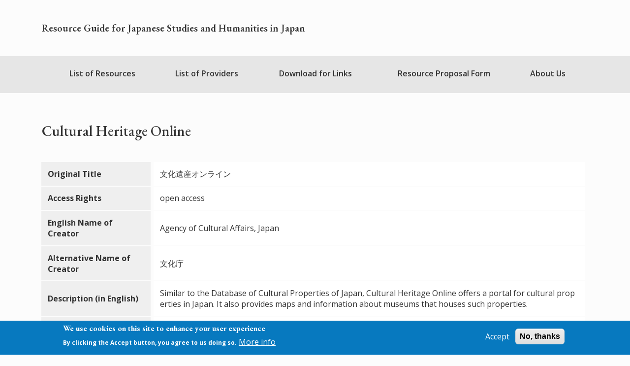

--- FILE ---
content_type: text/html; charset=UTF-8
request_url: https://guides2.nihu.jp/resources/301
body_size: 18583
content:
<!DOCTYPE html>
<html  lang="en" dir="ltr" prefix="content: http://purl.org/rss/1.0/modules/content/  dc: http://purl.org/dc/terms/  foaf: http://xmlns.com/foaf/0.1/  og: http://ogp.me/ns#  rdfs: http://www.w3.org/2000/01/rdf-schema#  schema: http://schema.org/  sioc: http://rdfs.org/sioc/ns#  sioct: http://rdfs.org/sioc/types#  skos: http://www.w3.org/2004/02/skos/core#  xsd: http://www.w3.org/2001/XMLSchema# ">
  <head>
    <meta charset="utf-8" />
<script async src="https://www.googletagmanager.com/gtag/js?id=UA-78560820-1"></script>
<script>window.dataLayer = window.dataLayer || [];function gtag(){dataLayer.push(arguments)};gtag("js", new Date());gtag("set", "developer_id.dMDhkMT", true);gtag("config", "UA-78560820-1", {"groups":"default","anonymize_ip":true,"page_placeholder":"PLACEHOLDER_page_path","allow_ad_personalization_signals":false});gtag("config", "G-ERVFTMVCV6", {"groups":"default","page_placeholder":"PLACEHOLDER_page_location","allow_ad_personalization_signals":false});</script>
<meta name="description" content="文化遺産についての電子情報広場（ポータルサイト）。 全国の博物館・美術館等から提供された作品や国宝・重要文化財などの情報を閲覧できる。" />
<link rel="canonical" href="https://guides2.nihu.jp/resources/301" />
<meta name="Generator" content="Drupal 10 (https://www.drupal.org)" />
<meta name="MobileOptimized" content="width" />
<meta name="HandheldFriendly" content="true" />
<meta name="viewport" content="width=device-width, initial-scale=1.0" />
<style>div#sliding-popup, div#sliding-popup .eu-cookie-withdraw-banner, .eu-cookie-withdraw-tab {background: #0779bf} div#sliding-popup.eu-cookie-withdraw-wrapper { background: transparent; } #sliding-popup h1, #sliding-popup h2, #sliding-popup h3, #sliding-popup p, #sliding-popup label, #sliding-popup div, .eu-cookie-compliance-more-button, .eu-cookie-compliance-secondary-button, .eu-cookie-withdraw-tab { color: #ffffff;} .eu-cookie-withdraw-tab { border-color: #ffffff;}</style>
<link rel="icon" href="/themes/custom/nihudblink/favicon.ico" type="image/vnd.microsoft.icon" />
<link rel="alternate" hreflang="en" href="https://guides2.nihu.jp/resources/301" />

    <title>Cultural Heritage Online | Resource Guide for Japanese Studies and Humanities in Japan</title>
    <link rel="stylesheet" media="all" href="/core/modules/system/css/components/align.module.css?t7pqlu" />
<link rel="stylesheet" media="all" href="/core/modules/system/css/components/fieldgroup.module.css?t7pqlu" />
<link rel="stylesheet" media="all" href="/core/modules/system/css/components/container-inline.module.css?t7pqlu" />
<link rel="stylesheet" media="all" href="/core/modules/system/css/components/clearfix.module.css?t7pqlu" />
<link rel="stylesheet" media="all" href="/core/modules/system/css/components/details.module.css?t7pqlu" />
<link rel="stylesheet" media="all" href="/core/modules/system/css/components/hidden.module.css?t7pqlu" />
<link rel="stylesheet" media="all" href="/core/modules/system/css/components/item-list.module.css?t7pqlu" />
<link rel="stylesheet" media="all" href="/core/modules/system/css/components/js.module.css?t7pqlu" />
<link rel="stylesheet" media="all" href="/core/modules/system/css/components/nowrap.module.css?t7pqlu" />
<link rel="stylesheet" media="all" href="/core/modules/system/css/components/position-container.module.css?t7pqlu" />
<link rel="stylesheet" media="all" href="/core/modules/system/css/components/reset-appearance.module.css?t7pqlu" />
<link rel="stylesheet" media="all" href="/core/modules/system/css/components/resize.module.css?t7pqlu" />
<link rel="stylesheet" media="all" href="/core/modules/system/css/components/system-status-counter.css?t7pqlu" />
<link rel="stylesheet" media="all" href="/core/modules/system/css/components/system-status-report-counters.css?t7pqlu" />
<link rel="stylesheet" media="all" href="/core/modules/system/css/components/system-status-report-general-info.css?t7pqlu" />
<link rel="stylesheet" media="all" href="/core/modules/system/css/components/tablesort.module.css?t7pqlu" />
<link rel="stylesheet" media="all" href="/core/modules/views/css/views.module.css?t7pqlu" />
<link rel="stylesheet" media="all" href="/modules/contrib/eu_cookie_compliance/css/eu_cookie_compliance.css?t7pqlu" />
<link rel="stylesheet" media="all" href="/themes/custom/nihudblink/css/style.css?t7pqlu" />
<link rel="stylesheet" media="all" href="//fonts.googleapis.com/css2?family=EB+Garamond:ital,wght@0,400..800;1,400..800&amp;family=Open+Sans:ital,wght@0,300..800;1,300..800&amp;display=swap" />

    
  </head>
  <body class="path-node page-node-type-resources has-glyphicons">
    <a href="#main-content" class="visually-hidden focusable skip-link">
      Skip to main content
    </a>
    
      <div class="dialog-off-canvas-main-canvas" data-off-canvas-main-canvas>
    

      <div class="container" role="heading">
        <div class="region region-header">
          <a class="name navbar-brand" href="/index.php/" title="Home" rel="home">Resource Guide for Japanese Studies and Humanities in Japan</a>
    
  </div>

    </div>
  
          <header class="navbar mt-4 mb-5 navbar-default container-fluid" id="navbar" role="banner">
              <div class="container">
            <div class="navbar-header">
        
                          <button type="button" class="navbar-toggle collapsed" data-toggle="collapse" data-target="#navbar-collapse" aria-expanded="false">
            <span class="sr-only">Toggle navigation</span>
            <span class="icon-bar"></span>
            <span class="icon-bar"></span>
            <span class="icon-bar"></span>
          </button>
              </div>

                    <div id="navbar-collapse" class="navbar-collapse collapse">
            <div class="region region-navigation-collapsible">
    <nav role="navigation" aria-labelledby="block-nihudblink-nihudblinkmenu-menu" id="block-nihudblink-nihudblinkmenu">
            
  <h2 class="visually-hidden" id="block-nihudblink-nihudblinkmenu-menu">Nihudblink Menu</h2>
  

        
      <ul class="menu menu--nihudblink-menu nav navbar-nav">
                        <li>
        <a href="/resource-search" data-drupal-link-system-path="resource-search">List of Resources</a>
                  </li>
                        <li>
        <a href="/list-organization" data-drupal-link-system-path="list-organization">List of Providers</a>
                  </li>
                        <li>
        <a href="/downloads" data-drupal-link-system-path="node/988">Download for Links</a>
                  </li>
                        <li>
        <a href="/form/request-form" data-drupal-link-system-path="webform/request_form">Resource Proposal Form</a>
                  </li>
                        <li>
        <a href="/about-us" data-drupal-link-system-path="node/993">About Us</a>
                  </li>
        </ul>
  

  </nav>

  </div>

        </div>
                    </div>
          </header>
    <div role="main" class="main-container container py-5 mb-5 js-quickedit-main-content ">
    <div class="row">
            
                  <section class="col-sm-12">

                                      <div class="highlighted">  <div class="region region-highlighted">
    <div data-drupal-messages-fallback class="hidden"></div>

  </div>
</div>
                  
                                      
                  
                          <a id="main-content"></a>
            <div class="region region-content">
        <h1 class="page-header">
<span>Cultural Heritage Online</span>
</h1>

  <div class="row bs-1col node node--type-resources node--view-mode-full">
  
  <div class="col-sm-12 bs-region bs-region--main">
          <div  class="mb-4">
        
                  <div class="views-element-container form-group"><div class="view view-resource-detail view-id-resource_detail view-display-id-block_1 js-view-dom-id-d2ae7f2c235abcae0c7dc6b55e1a15f64ac30c87292b8bbf7b3e011efff4989b">
  
    
      
  
          </div>
</div>

      
  
    </div>


<dl >
              <dt  class="field-label-above">Original Title	</dt>
  
            <dd >
                        文化遺産オンライン
      
      </dd>
  

        <dt  class="field-label-above">Access Rights</dt>
  
            <dd >
                        open access
      
      </dd>
  

        <dt  class="field-label-above">English Name of Creator</dt>
  
            <dd >
                        Agency of Cultural Affairs, Japan
      
      </dd>
  

        <dt  class="field-label-above">Alternative Name of Creator</dt>
  
            <dd >
                        文化庁
      
      </dd>
  

        <dt  class="field-label-above">Description (in English)</dt>
  
            <dd >
                        <p>Similar to the Database of Cultural Properties of Japan, Cultural Heritage Online offers a portal for cultural properties in Japan. It also provides maps and information about museums that houses such properties.</p>

      
      </dd>
  

        <dt  class="field-label-above">Description (in Japanese)</dt>
  
            <dd >
                        <p>文化遺産についての電子情報広場（ポータルサイト）。 全国の博物館・美術館等から提供された作品や国宝・重要文化財などの情報を閲覧できる。</p>

      
      </dd>
  

        <dt  class="field-label-above">Language</dt>
  
            <dd >
                        jpn
      
      </dd>
  


  </dl>

  </div>
</div>



  </div>

              </section>

                </div>
  </div>

      <footer class="footer text-center" role="contentinfo">
      <div class="container">  <div class="region region-footer">
    <section id="block-copyright" class="block block-block-content block-block-contentc77863ec-b2ea-4cd1-9274-5ab62ca4ed78 clearfix">
  
    

      
            <div class="field field--name-body field--type-text-with-summary field--label-hidden field--item"><p>Copyright (C) 2019 National Institutes for the Humanities. All Rights Reserved.<br>
National Institutes for the Humanities</p></div>
      
  </section>


  </div>
</div>
    </footer>
  
  </div>

    
    <script type="application/json" data-drupal-selector="drupal-settings-json">{"path":{"baseUrl":"\/","pathPrefix":"","currentPath":"node\/301","currentPathIsAdmin":false,"isFront":false,"currentLanguage":"en"},"pluralDelimiter":"\u0003","suppressDeprecationErrors":true,"google_analytics":{"account":"UA-78560820-1","trackOutbound":true,"trackMailto":true,"trackTel":true,"trackDownload":true,"trackDownloadExtensions":"7z|aac|arc|arj|asf|asx|avi|bin|csv|doc(x|m)?|dot(x|m)?|exe|flv|gif|gz|gzip|hqx|jar|jpe?g|js|mp(2|3|4|e?g)|mov(ie)?|msi|msp|pdf|phps|png|ppt(x|m)?|pot(x|m)?|pps(x|m)?|ppam|sld(x|m)?|thmx|qtm?|ra(m|r)?|sea|sit|tar|tgz|torrent|txt|wav|wma|wmv|wpd|xls(x|m|b)?|xlt(x|m)|xlam|xml|z|zip"},"eu_cookie_compliance":{"cookie_policy_version":"1.0.0","popup_enabled":true,"popup_agreed_enabled":false,"popup_hide_agreed":false,"popup_clicking_confirmation":false,"popup_scrolling_confirmation":false,"popup_html_info":"\u003Cdiv aria-labelledby=\u0022popup-text\u0022  class=\u0022eu-cookie-compliance-banner eu-cookie-compliance-banner-info eu-cookie-compliance-banner--opt-in\u0022\u003E\n  \u003Cdiv class=\u0022popup-content info eu-cookie-compliance-content\u0022\u003E\n        \u003Cdiv id=\u0022popup-text\u0022 class=\u0022eu-cookie-compliance-message\u0022 role=\u0022document\u0022\u003E\n      \u003Ch2\u003EWe use cookies on this site to enhance your user experience\u003C\/h2\u003E\u003Cp\u003EBy clicking the Accept button, you agree to us doing so.\u003C\/p\u003E\n              \u003Cbutton type=\u0022button\u0022 class=\u0022find-more-button eu-cookie-compliance-more-button\u0022\u003EMore info\u003C\/button\u003E\n          \u003C\/div\u003E\n\n    \n    \u003Cdiv id=\u0022popup-buttons\u0022 class=\u0022eu-cookie-compliance-buttons\u0022\u003E\n            \u003Cbutton type=\u0022button\u0022 class=\u0022agree-button eu-cookie-compliance-secondary-button button button--small\u0022\u003EAccept\u003C\/button\u003E\n              \u003Cbutton type=\u0022button\u0022 class=\u0022decline-button eu-cookie-compliance-default-button button button--small button--primary\u0022\u003ENo, thanks\u003C\/button\u003E\n          \u003C\/div\u003E\n  \u003C\/div\u003E\n\u003C\/div\u003E","use_mobile_message":false,"mobile_popup_html_info":"\u003Cdiv aria-labelledby=\u0022popup-text\u0022  class=\u0022eu-cookie-compliance-banner eu-cookie-compliance-banner-info eu-cookie-compliance-banner--opt-in\u0022\u003E\n  \u003Cdiv class=\u0022popup-content info eu-cookie-compliance-content\u0022\u003E\n        \u003Cdiv id=\u0022popup-text\u0022 class=\u0022eu-cookie-compliance-message\u0022 role=\u0022document\u0022\u003E\n      \n              \u003Cbutton type=\u0022button\u0022 class=\u0022find-more-button eu-cookie-compliance-more-button\u0022\u003EMore info\u003C\/button\u003E\n          \u003C\/div\u003E\n\n    \n    \u003Cdiv id=\u0022popup-buttons\u0022 class=\u0022eu-cookie-compliance-buttons\u0022\u003E\n            \u003Cbutton type=\u0022button\u0022 class=\u0022agree-button eu-cookie-compliance-secondary-button button button--small\u0022\u003EAccept\u003C\/button\u003E\n              \u003Cbutton type=\u0022button\u0022 class=\u0022decline-button eu-cookie-compliance-default-button button button--small button--primary\u0022\u003ENo, thanks\u003C\/button\u003E\n          \u003C\/div\u003E\n  \u003C\/div\u003E\n\u003C\/div\u003E","mobile_breakpoint":768,"popup_html_agreed":false,"popup_use_bare_css":false,"popup_height":"auto","popup_width":"100%","popup_delay":1000,"popup_link":"https:\/\/guides2.nihu.jp\/cookie-policy","popup_link_new_window":true,"popup_position":false,"fixed_top_position":true,"popup_language":"en","store_consent":false,"better_support_for_screen_readers":false,"cookie_name":"","reload_page":false,"domain":"","domain_all_sites":false,"popup_eu_only":false,"popup_eu_only_js":false,"cookie_lifetime":100,"cookie_session":0,"set_cookie_session_zero_on_disagree":0,"disagree_do_not_show_popup":false,"method":"opt_in","automatic_cookies_removal":true,"allowed_cookies":"","withdraw_markup":"\u003Cbutton type=\u0022button\u0022 class=\u0022eu-cookie-withdraw-tab\u0022\u003EPrivacy settings\u003C\/button\u003E\n\u003Cdiv aria-labelledby=\u0022popup-text\u0022 class=\u0022eu-cookie-withdraw-banner\u0022\u003E\n  \u003Cdiv class=\u0022popup-content info eu-cookie-compliance-content\u0022\u003E\n    \u003Cdiv id=\u0022popup-text\u0022 class=\u0022eu-cookie-compliance-message\u0022 role=\u0022document\u0022\u003E\n      \u003Ch2\u003EWe use cookies on this site to enhance your user experience\u003C\/h2\u003E\u003Cp\u003EYou have given your consent for us to set cookies.\u003C\/p\u003E\n    \u003C\/div\u003E\n    \u003Cdiv id=\u0022popup-buttons\u0022 class=\u0022eu-cookie-compliance-buttons\u0022\u003E\n      \u003Cbutton type=\u0022button\u0022 class=\u0022eu-cookie-withdraw-button  button button--small button--primary\u0022\u003EWithdraw consent\u003C\/button\u003E\n    \u003C\/div\u003E\n  \u003C\/div\u003E\n\u003C\/div\u003E","withdraw_enabled":false,"reload_options":0,"reload_routes_list":"","withdraw_button_on_info_popup":false,"cookie_categories":[],"cookie_categories_details":[],"enable_save_preferences_button":true,"cookie_value_disagreed":"0","cookie_value_agreed_show_thank_you":"1","cookie_value_agreed":"2","containing_element":"body","settings_tab_enabled":false,"olivero_primary_button_classes":" button button--small button--primary","olivero_secondary_button_classes":" button button--small","close_button_action":"close_banner","open_by_default":true,"modules_allow_popup":true,"hide_the_banner":false,"geoip_match":true,"unverified_scripts":["\/"]},"bootstrap":{"forms_has_error_value_toggle":1,"modal_animation":1,"modal_backdrop":"true","modal_focus_input":1,"modal_keyboard":1,"modal_select_text":1,"modal_show":1,"modal_size":"","popover_enabled":1,"popover_animation":1,"popover_auto_close":1,"popover_container":"body","popover_content":"","popover_delay":"0","popover_html":0,"popover_placement":"right","popover_selector":"","popover_title":"","popover_trigger":"click","tooltip_enabled":1,"tooltip_animation":1,"tooltip_container":"body","tooltip_delay":"0","tooltip_html":0,"tooltip_placement":"auto left","tooltip_selector":"","tooltip_trigger":"hover"},"field_group":{"html_element":{"mode":"full","context":"view","settings":{"classes":"","id":"","element":"dl","show_label":false,"label_element":"h3","label_element_classes":"","attributes":"","effect":"none","speed":"fast"}}},"user":{"uid":0,"permissionsHash":"a91826d74fe8d473f921d65294447590edc50df6a2fe4002d973400de97000d3"}}</script>
<script src="/core/assets/vendor/jquery/jquery.min.js?v=3.7.1"></script>
<script src="/core/assets/vendor/underscore/underscore-min.js?v=1.13.7"></script>
<script src="/core/assets/vendor/once/once.min.js?v=1.0.1"></script>
<script src="/sites/default/files/languages/en_c6yukN5BMI4R0fxfpzHhZCeFMJH7So23IS-lRsHIHxw.js?t7pqlu"></script>
<script src="/core/misc/drupalSettingsLoader.js?v=10.5.6"></script>
<script src="/core/misc/drupal.js?v=10.5.6"></script>
<script src="/core/misc/drupal.init.js?v=10.5.6"></script>
<script src="/themes/custom/nihudblink/bootstrap/assets/javascripts/bootstrap/alert.js?t7pqlu"></script>
<script src="/themes/custom/nihudblink/bootstrap/assets/javascripts/bootstrap/button.js?t7pqlu"></script>
<script src="/themes/custom/nihudblink/bootstrap/assets/javascripts/bootstrap/collapse.js?t7pqlu"></script>
<script src="/themes/custom/nihudblink/bootstrap/assets/javascripts/bootstrap/dropdown.js?t7pqlu"></script>
<script src="/themes/custom/nihudblink/bootstrap/assets/javascripts/bootstrap/transition.js?t7pqlu"></script>
<script src="/themes/custom/nihudblink/js/script.js?t7pqlu"></script>
<script src="/themes/contrib/bootstrap/js/drupal.bootstrap.js?t7pqlu"></script>
<script src="/themes/contrib/bootstrap/js/attributes.js?t7pqlu"></script>
<script src="/themes/contrib/bootstrap/js/theme.js?t7pqlu"></script>
<script src="/themes/contrib/bootstrap/js/popover.js?t7pqlu"></script>
<script src="/themes/contrib/bootstrap/js/tooltip.js?t7pqlu"></script>
<script src="/modules/contrib/eu_cookie_compliance/js/eu_cookie_compliance.min.js?t7pqlu"></script>
<script src="/modules/contrib/google_analytics/js/google_analytics.js?v=10.5.6"></script>

  </body>
</html>


--- FILE ---
content_type: application/javascript
request_url: https://guides2.nihu.jp/sites/default/files/languages/en_c6yukN5BMI4R0fxfpzHhZCeFMJH7So23IS-lRsHIHxw.js?t7pqlu
body_size: 113
content:
window.drupalTranslations = {"strings":{"":{"Title":"\u30bf\u30a4\u30c8\u30eb","Image":"Image"}}};

--- FILE ---
content_type: application/javascript
request_url: https://guides2.nihu.jp/themes/custom/nihudblink/js/script.js?t7pqlu
body_size: 76
content:
(function mainThemeScript($, Drupal) {


}(jQuery, Drupal));
